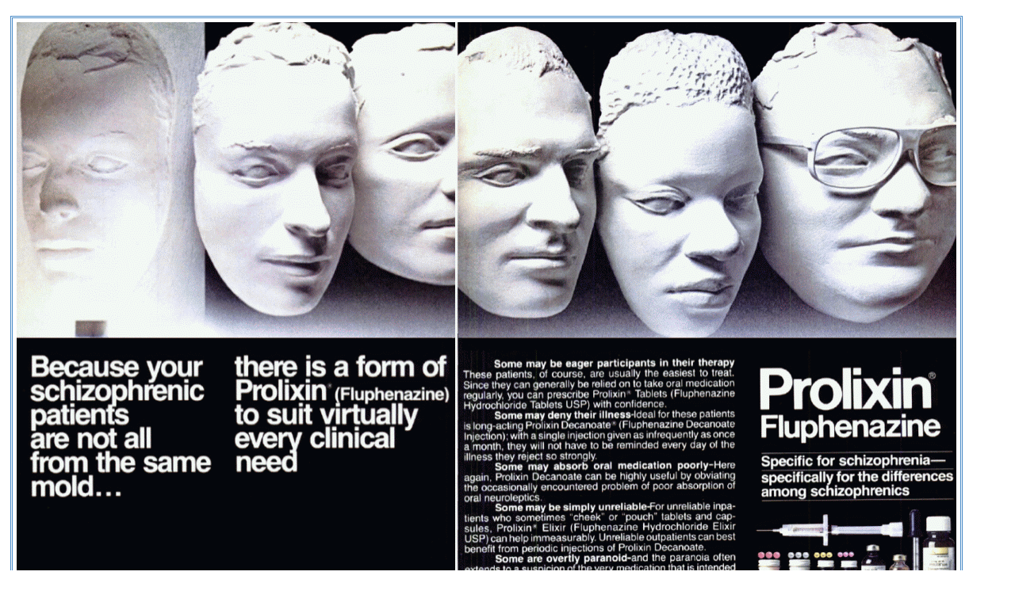

--- FILE ---
content_type: text/html
request_url: http://bonkersinstitute.org/medshow/9deny.html
body_size: 1569
content:
<!DOCTYPE HTML PUBLIC "-//W3C//DTD HTML 4.01 Transitional//EN"
"http://www.w3.org/TR/html4/loose.dtd">

<html>
<head> <title> Bonkers Institute:  Some may deny their illness</title>

<meta http-equiv="content-type" content="text/html; charset=ISO-8859-1">

<meta name="Keywords" content="fluphenazine hydrochloride, decanoate injection">
<meta name="Description" content="With a single injection given once a month, they will not have to be reminded every day of the illness they reject so strongly."> 

<link rel="stylesheet" type="text/css" href="bonkers.css">

</head>

<body>

<table class="medbox5" cellpadding="3"><tr><td>

<img src="../showpics/9deny.gif"  title="paranoia often extends to a suspicion of the very medication that is intended to help" alt="paranoia often extends to a suspicion of the very medication that is intended to help">

</td></tr></table>

<table class="medbox5" cellpadding="13"><tr><td>

<b>Prolixin advertisement, 1981. </b><br>
<small><i>Hospital & Community Psychiatry</i>, Vol. 32, No. 5. <br><br>

<i>Because your schizophrenic patients are not all from the same mold... there is a form of Prolixin&reg (Fluphenazine) to suit virutally every clinical need</i> <br>
 <i>Some may be eager participants in their therapy</i> ~ These patients, of course, are usually the easiest to treat. Since they can generally be relied on to take oral medication regularly, you can prescribe Prolixin&reg Tablets (Fluphenazine Hydrochloride Tablets USP) with confidence. <br>
 <i>Some may deny their illness</i> ~ Ideal for these patients is long-acting Prolixin Decanoate&reg (Fluphenazine Decanoate Injection); with a single injection given as infrequently as once a month, they will not have to be reminded every day of the illness they reject so strongly. <br> 
 <i>Some may absorb oral medication poorly</i> ~ Here again, Prolixin Decanoate can be highly useful by obviating the occasionally encountered problem of poor absorption of oral neuroleptics. <br>
 <i>Some may be simply unreliable</i> ~ For unreliable patients who sometimes "cheek" or "pouch" tablets and capsules, Prolixin&reg Elixir (Fluphenazine Hydrochloride Elixir USP) can help immeasurably. Unreliable outpatients can best benefit from periodic injections of Prolixin Decanoate. <br>
 <i>Some are overtly paranoid</i> ~ and the paranoia often extends to a suspicion of the very medication that is intended to help. Here again, Prolixin Decanoate provides an assured delivery mechanism. Lengthy interval between doses is also a plus for such patients. <br>
 <i>Some are acutely ill and agitated</i> ~ Short-acting Prolixin&reg Injection (Fluphenazine Hydrochloride Injection USP) offers a method of treating these patients immediately with relatively rapid results. <br>
PROLIXIN&reg Fluphenazine <i>Specific for schizophrenia ~ specifically for the differences among schizophrenics.</i> <br>
See next page for brief summaries. <br>
SQUIBB&reg 'The Priceless ingredient of every product is the honor and integrity of its maker.' &nbsp &nbsp &nbsp &copy 1981 E. R. Squibb & Sons, Inc. </small>

</td></tr></table>

<br>

<center><a href="noncompliant.html" title="truly marvelous pharmacokinetic drug evasion"> Back to Marvelous Mental Medicine <i>Noncompliant drug evaders </i></a> 

<br><br>
<hr>
<small> &copy 2008  Bonkers Institute for Nearly Genuine Research </small> </center>

</body>
</html>

--- FILE ---
content_type: text/css
request_url: http://bonkersinstitute.org/medshow/bonkers.css
body_size: 689
content:


       .leftflat{margin-left:15px;}

       .rightspace{margin-right:20px;}

       .down{margin-top:100px;}
       .nosbox{margin-left:15px;border-style:double;border-color:#488ac7}
       .logo {font-family:"Goudy Handtooled BT",serif;color:#150567;}
       .large{font-size:85px;}
       .sublarge{font-size:70px;}

       .medlarge{font-size:60px;background-color:#5cb3ff;}
       .medium {font-size:50px;}

       table{margin-left:40px;margin-top:20px;}
       h3{ font-size:22px;}
       .blue{color:#0000ff;}
       .navy {color:#150567}

       .sitelist{font-size:22px; color:#0000ff;}
       .orange {color:#f87a17}

       .blueback{background-color:#5cb3ff;color:#fff9ee;}

       h1{background-color:#5cb3ff;color:#fff9ee; font-size:30px}

       .tabhead{color:#150567;}
       .box{border-style:solid;border-width:2px; border-color:#000000}
       .centerbox{border-style:solid;border-width:2px; border-color:#000000;margin-left:110px;}

       .resbox {border-style:double; border-color:#488ac7;}

       .simpbox {border-style:double; border-color:#488ac7;margin-left:250px;}
       .medbox {border-style:double; border-color:#488ac7;margin-left:50px;}
       .medbox5 {border-style:double; border-color:#488ac7;margin-left:5px;}
       .medbox2 {border-style:double; border-color:#488ac7;margin-left:110px;}
       .plainbox {border-style:solid;border-color:#488ac7;border-width:1px;margin-left:0px;}
       .plainbox2 {border-style:solid;border-color:#488ac7;border-width:2px;margin-left:0px;}
       .plainbox10 {border-style:solid; border-color:#0000ff;border-width:10px;}



       .indent{margin-left:40px;}

       .tuck{margin-left:20px;}
       .list{margin-left:40px; font-size: 20px;}

       .centlist{margin-left:160px;font-size:20px;}
       .leftext{width:60%;margin-left:2%;}
       .navbar{margin-top:-20px;}

       .title{margin-top:0px;margin-left:40px;}
       .notop{margin-top:0px;}
       .notopbot{margin-top:0px;margin-bottom:0px;}
       .notophead{margin-top:0px;color:#0000ff;}
       .notopbothead{margin-top:0px;color:#0000ff;margin-bottom:0px;}

       .topbar{margin-bottom:-15px;}
       .shiitake{border-style:solid; border-color:#488ac7;border-width:10px;}

       .nos{border-style:double;border-color:#150567;margin-left:0px;}

       a.plain{text-decoration:none;}

       a:visited{color:blue}

       ul.plain {list-style: none;}

       .affil{text-decoration:none; font-size:19px;}

       .med{font-size:22px}
       .submed {font-size:19px;}

       .aflist{font-size:19px;margin-left:20px;}
       .list2{font-size:20px;}



       .norm{font-size:15px;}
       .subnorm{font-size:13px}


       .aflist3{font-size:20px;margin-left:20px;}